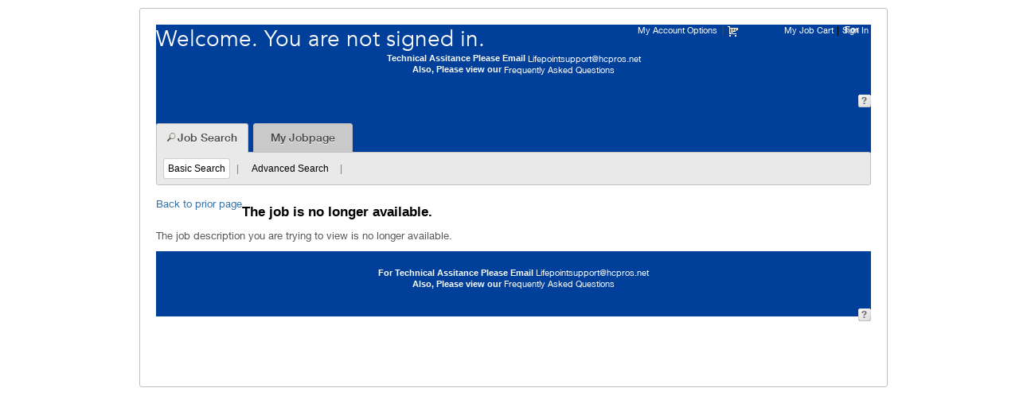

--- FILE ---
content_type: text/html;charset=UTF-8
request_url: https://lifepoint.taleo.net/careersection/.lp_corp_external/jobdetail.ftl?job=7455-11096
body_size: 5391
content:
<!DOCTYPE html PUBLIC "-//W3C//DTD XHTML 1.0 Strict//EN" "http://www.w3.org/TR/xhtml1/DTD/xhtml1-strict.dtd">
<html xmlns="http://www.w3.org/1999/xhtml" xmlns:fn="http://www.w3.org/2005/xpath-functions" lang="en" xml:lang="en"><head><META http-equiv="Content-Type" content="text/html; charset=UTF-8"><link rel="stylesheet" type="text/css" href="/careersection/2025PRD.4.0.15.3.0/css/webcentric_jobboard.css" /><link rel="stylesheet" type="text/css" href="/careersection/2025PRD.4.0.15.3.0/css/ftl.css" /><link rel="stylesheet" type="text/css" href="/careersection/2025PRD.4.0.15.3.0/UIStyleSheet.dcss?styleSheet=FTLTheme+2016&amp;timestamp=1769788509857" /><script type="text/javascript" src="/careersection/2025PRD.4.0.15.3.0/js/ftlallc.js"></script><meta http-equiv="content-type" content="text/html; charset=iso-8859-1" /><meta name="viewport" content="width=device-width, initial-scale=1.0" /><title>Job Search</title><link rel="stylesheet" type="text/css" href="/careersection/theme/41161/1464607076907/en/theme/css/styles.css" /><link rel="stylesheet" type="text/css" href="/careersection/theme/41161/1464607076907/en/theme/css/faceted_search_theme.css" /></head><body><div id="wrapper"><div id="main"><div id="container"><div id="content" class="taleo_details"><div id="taleo_holder" class="content_body"><iframe id="ftlhiddenframe" name="Empty Frame" title="Empty frame. Ignore." style="position: absolute; left: 0px; top: -100px; width:0; height:0" src="/careersection/2025PRD.4.0.15.3.0/html/ajax.htm"></iframe><form name="ftlform" id="ftlform" method="post" action="unavailablerequisition.ftl"><input type="hidden" name="lang" id="lang" value="en" /><input type="hidden" name="ftlpageid" id="ftlpageid" value="unavaibleRequisitionPage" /><input type="hidden" name="ftlcompid" id="ftlcompid" value="" /><input type="hidden" name="ftlinterfaceid" id="ftlinterfaceid" value="" /><input type="hidden" name="ftlcompclass" id="ftlcompclass" value="" /><input type="hidden" name="ftlhistory" id="ftlhistory" value="1769791448355|3.0.4.1.19.15.20|4.0.4.1.19.15.20|3.1.4.7.19.17.20" /><input type="hidden" name="ftlPageHistory" id="ftlPageHistory" value="requisitionDescriptionPage" /><input type="hidden" name="ftlstate" id="ftlstate" value="[base64]|H4sIAAAAAAAAAK1UbVPaQBDmp5wz/UxFO3b80A804ohFoQpV+8W55Dbh5HIX9y7FYP3v3ctLDaCtnelMgLCvz+6zu6cmZI+7T8zkjpmYPfaeOmp8c7cwY/WtuLnfv1ZL8dUq3Puarhaj0we7b/Tg/d2X1cGH62D2qYNwn0srnTT6CGyEMvOvQ+0AYx5BR0DMc+U6EUd3u5xLB91Exp3YqYfdnZ879DtzUt0iWHATnsDOu52/hCQvQeKLZyuSoPDOSN70UFBANGhJsW3dtXLlg/ReUOlwoCAF7bzr7gsG0g7SzBWkcZi/AKU757YVIubKeqvsEqwl9VSmQJ2ugzfSK45a6qSRfgYeGU3fjV1sotyO9bEEJaqSIouxMwvwpf8LXWQOHv9IWjet/emR1guayhrQimSBybWr2yhtpngRcKWohKEeQQJaPHeCCzGdS1s2A0G0At2ZMDQchU/iaZpKIqguxKTpGs3HBvtVoMqAKwQuin6WKQkiMCpP9VGFZC1Hje4IebyON6Ue+7l6NpWaqOLqhNAYLCaV0k8DDSFJYLimH+sLiEkzb0XgHk3EPd6AayEFd3Bu6oqq/viwbZytcakrHZkkkfqM/LnPs11L355xqU+ofBrsLa1vJg2NnQBO1uurDWZI/LhzANGQ3K9gazezZcQaE9HTRAl4Vi/U6dZdqCeinJLha7G8xYiHoGr6yv+GegK1oLXc2nes1zs8+Lh3WNJSL/hQ0BD4TfluNKy7vHIPpCW4AV2YflRabffdZFA6H6NJSxrKq0RvhJ64posgAqTjRH8qnNagC4sS4JtO0sbj21Ow2CBzNMosM5UzM1rJsqjKICzYIOVS/RY4s+FAFtBYCLGhLK2BEYHM39cqtWeuBZIkVwYX7DKag8jLvZuCUiy3jIeeXc5ilLTJbDk3LJXJ3LEQWMkG7QMIeq3SUpou65NrhvIHjwqG3tiypSQZuWRoHETk0W0N42auDNAS8j/kWhJaGuyyeSanDyZcy1W5bW/PX/PO3s7Ff2h99fwCLrWxM1MHAAA=" /><input type="hidden" name="ftlwinscr" id="ftlwinscr" value="" /><input type="hidden" name="jsfCmdId" id="jsfCmdId" value="" /><input type="hidden" name="ftlerrors" id="ftlerrors" value="" /><input type="hidden" name="portal" id="portal" value="" /><input type="hidden" name="tz" id="tz" value="America/Chicago" /><input type="hidden" name="skipAlternate" id="skipAlternate" value="" /><input type="hidden" name="iniurl.src" id="iniurl.src" value="" /><input type="hidden" name="iniurl.media_id" id="iniurl.media_id" value="" /><input type="hidden" name="iniurl.sns_id" id="iniurl.sns_id" value="" /><input type="hidden" name="iniurl.use_up" id="iniurl.use_up" value="" /><input type="hidden" name="iniurl.refid" id="iniurl.refid" value="" /><input type="hidden" name="iniurl.evtr" id="iniurl.evtr" value="" /><input type="hidden" name="iniurl.isSocialSrc" id="iniurl.isSocialSrc" value="" /><input type="hidden" name="confirmBeaconTimedOut.a" id="confirmBeaconTimedOut.a" value="" /><input type="hidden" name="jobCartIcon" id="jobCartIcon" value="cart_white.gif" /><input type="hidden" name="unavailableJob.target" id="unavailableJob.target" value="" /><input type="hidden" name="navigate.url" id="navigate.url" value="" /><input type="hidden" name="tabLevel2a.selected" id="tabLevel2a.selected" value="" /><input type="hidden" name="pBeaconBeat" id="pBeaconBeat" value="300000" /><input type="hidden" name="ftlISWLD" id="ftlISWLD" value="false" /><input type="hidden" name="careerPortalFullVersionURLEnabled" id="careerPortalFullVersionURLEnabled" value="false" /><input type="hidden" name="pSessionTimeout" id="pSessionTimeout" value="3600000" /><input type="hidden" name="tabLevel1.selected" id="tabLevel1.selected" value="tabJS" /><input type="hidden" name="navigate.target" id="navigate.target" value="" /><input type="hidden" name="focusOnField" id="focusOnField" value="" /><input type="hidden" name="confirmBeaconReset.aor" id="confirmBeaconReset.aor" value="false" /><input type="hidden" name="careerPortalFullVersionURL" id="careerPortalFullVersionURL" value="" /><input type="hidden" name="confirmBeaconTimedOut.aor" id="confirmBeaconTimedOut.aor" value="false" /><input type="hidden" name="tabLevel2b.selected" id="tabLevel2b.selected" value="" /><input type="hidden" name="cshtstate" id="cshtstate" value="" /><input type="hidden" name="signedIn" id="signedIn" value="false" /><input type="hidden" name="unavailableJob.url" id="unavailableJob.url" value="" /><input type="hidden" name="ftlISWLDMessage" id="ftlISWLDMessage" value="" /><input type="hidden" name="pSessionWarning" id="pSessionWarning" value="2400000" /><input type="hidden" name="csrftoken" id="csrftoken" value="lOYjkoOlVyYq3XlwdQslr2QmzkLJxs3onE/jKz64XCU=" /><input type="hidden" name="confirmBeaconReset.a" id="confirmBeaconReset.a" value="" /><div class="masterbody"><div id="_ftlmessages_hide" class="messageerrorpanel ftldn"></div><div><div id="topNavInterface" class="headersection"><a id="gotoContent" href="#mainContent" class="hidden-audible" onfocus="this.className = '';" onblur="this.className = 'hidden-audible';"><span>Go to the main content section.</span></a><div id="topNavInterface.Header"><div class="box"><div class="boxtop"><div class="boxb1-top"><p></p></div><div class="boxb2-top"><p></p></div><div class="boxb3-top"><p></p></div><div class="boxb4-top"><p></p></div></div></div><div id="topNavInterface.pnlHeader" class="headerpanel"><div class="userpanel leftpanel"><span id="topNavInterface.userNameLabel" class="username"></span><div id="topNavInterface.isMyAccountDisplayed" style="display: inline"><span class="separator" aria-hidden="true">|</span><span class="metalink nowrap"><a id="topNavInterface.myAccountAction" title="Access the account setup page" href="#" onclick="javascript:setEvent(event);candidate_myAccountAction('topNavInterface','myaccount');return ftlUtil_followLink(this);">My Account Options</a></span></div></div><div class="rightpanel"><div class="metapanel"><div id="topNavInterface.pnlMetaGroup" class="metagrouppanel"><img src="/careersection/2025PRD.4.0.15.3.0/images/cart_white.gif" id="topNavInterface.ID174" class="metalinkimg" /><span class="metalink"><a id="topNavInterface.jobCartAction" title="Access the job cart page" href="#" onclick="javascript:setEvent(event);ftlPage_doNavigate('topNavInterface','navigate','myJobCartPage');return ftlUtil_followLink(this);"></a></span><span class="separator" aria-hidden="true">|</span><div id="topNavInterface.loginPanel" class="metalink metalinkinline" signOutHiddenText="Sign Out" signOutTTHiddenText="Log out of the system" signInHiddenText="Sign In" signInTTHiddenText="Log in to the system"><div id="topNavInterface.signInPanel" class="metalink metalinkinline"><a id="topNavInterface.loginAction" title="Log in to the system" href="#" onclick="javascript:setEvent(event);ftlPage_doLogin('topNavInterface','login');return ftlUtil_followLink(this);">Sign In</a></div></div></div></div><div id="topNavInterface.technicalHelpPanelTop" class="metalink"><span id="topNavInterface.technicalHelpInfoTop"></span><img src="/careersection/2025PRD.4.0.15.3.0/images/../images/i_small_help_action.gif" id="topNavInterface.technicalHelpImgTop" class="technicalhelpimg" title="Technical help" alt="Technical help" /></div></div><div class="clearpanel"><p></p></div><div id="topNavInterface.BeaconPanel"><div id="topNavInterface.confirmBeaconReset" class="messagecontentpanel ftlconfirm" role="alert" aria-hidden="true"><div class="messagewarningpanel"><span id="topNavInterface.titleBeaconReset" class="messagetitle">This service is set to disconnect automatically after {0} minutes of inactivity. Your session will end in {1} minutes.</span><div class="separatorpanel"></div><span id="topNavInterface.messageBeaconReset" class="messagetext">Click OK to reset the timer to {0} minutes.</span><input type="button" value="OK" id="topNavInterface.answerConfirmBeaconReset" class="inputbutton" title="Reset the timer" onclick="javascript:setEvent(event);ftlconfirm_answer('topNavInterface','','answerConfirmBeaconReset',false);ftlUtil_resetSessionBeacon('topNavInterface','confirmBeaconResetOk');ftlconfirm_hide('topNavInterface','confirmBeaconReset','restoreFocus');return ftlUtil_followLink(this);" /></div></div><div id="topNavInterface.confirmBeaconTimedOut" class="messagecontentpanel ftlconfirm" role="alert" aria-hidden="true"><div class="messagewarningpanel"><span id="topNavInterface.titleBeaconTimedOut" class="messagetitle">You have been signed out.</span><div class="separatorpanel"></div><span id="topNavInterface.messageBeaconTimedOut" class="messagetext">This service is set to sign out after {0} minutes of inactivity.</span></div></div></div><ul class="linkpanel" id="topNavInterface.tabLevel1"><li interfaceId="topNavInterface" id="topNavInterface.tabJS" class="link"><div class="magnifierimg"><p></p></div><div class="grouplink"><a id="topNavInterface.jobSearchTabAction" href="#" onclick="javascript:setEvent(event);ftlPage_doNavigate('topNavInterface','navigate','reqListBasicPage');return ftlUtil_followLink(this);">Job Search</a></div></li><li interfaceId="topNavInterface" id="topNavInterface.tabMY" class="link"><a id="topNavInterface.myJobPageTabActionS" href="#" onclick="javascript:setEvent(event);ftlPage_doNavigate('topNavInterface','navigate','mySubmissionsPage');return ftlUtil_followLink(this);">My Jobpage</a></li></ul></div><ul class="link2panel" id="topNavInterface.tabLevel2a"><li interfaceId="topNavInterface" id="topNavInterface.tabBasicReqSearch" class="link2"><a id="topNavInterface.basicSearchTabAction" href="#" onclick="javascript:setEvent(event);ftlPage_doNavigate('topNavInterface','navigate','reqListBasicPage');return ftlUtil_followLink(this);">Basic Search</a></li><li aria-hidden="true" class="separatorlink2">|</li><li interfaceId="topNavInterface" id="topNavInterface.tabAdvancedReqSearch" class="link2"><a id="topNavInterface.advancedSearchTabAction" href="#" onclick="javascript:setEvent(event);ftlPage_doNavigate('topNavInterface','navigate','reqListAdvancedPage');return ftlUtil_followLink(this);">Advanced Search</a></li><li aria-hidden="true" class="separatorlink2">|</li></ul><ul class="link2panel" id="topNavInterface.tabLevel2b"><li interfaceId="topNavInterface" id="topNavInterface.tabMySubmissions" class="link2"><a id="topNavInterface.mySubmissionsTabAction" href="#" onclick="javascript:setEvent(event);ftlPage_doNavigate('topNavInterface','navigate','mySubmissionsPage');return ftlUtil_followLink(this);">My Submissions</a></li><li aria-hidden="true" class="separatorlink2">|</li><li interfaceId="topNavInterface" id="topNavInterface.tabMyJobCart" class="link2"><a id="topNavInterface.myJobCartTabAction" href="#" onclick="javascript:setEvent(event);ftlPage_doNavigate('topNavInterface','navigate','myJobCartPage');return ftlUtil_followLink(this);">My Job Cart</a></li><li aria-hidden="true" class="separatorlink2">|</li><li interfaceId="topNavInterface" id="topNavInterface.tabMySavedSearches" class="link2"><a id="topNavInterface.mySavedSearchTabAction" href="#" onclick="javascript:setEvent(event);ftlPage_doNavigate('topNavInterface','navigate','mySavedSearchesPage');return ftlUtil_followLink(this);">My Saved Searches</a></li><li aria-hidden="true" class="separatorlink2">|</li></ul></div></div><div class="mainsection"><div id="requisitionUnavailableInterface"><a name="mainContent" href="#" class="hidden-audible" tabindex="-1"><span>Beginning of the main content section.</span></a><div class="contentlinepanel"><div><span class="">&nbsp;</span></div><div class="metapanel2"><span class="metalink2"><a id="requisitionUnavailableInterface.backAction" href="#" onclick="javascript:setEvent(event);ftlPage_doBack('requisitionUnavailableInterface','unavailableJob');return ftlUtil_followLink(this);"></a></span></div><div><span class="">&nbsp;</span></div><div><span id="requisitionUnavailableInterface.ID828" class="titlelinkoff"></span></div><div><span class="">&nbsp;</span></div><div><span id="requisitionUnavailableInterface.ID840" class="text"></span></div><div><span class="">&nbsp;</span></div></div></div></div><div id="bottomBarInterface"><div class="footeraction"><div class="footeractionpanel"><div class="footergroupactionpanel"><div class="rightpanel"><div id="bottomBarInterface.technicalHelpPanelBottom"><span id="bottomBarInterface.technicalHelpInfoBottom" class="metalink2"></span><img src="/careersection/2025PRD.4.0.15.3.0/images/../images/i_small_help_action.gif" id="bottomBarInterface.technicalHelpImgBottom" class="technicalhelpimg" title="Technical help" alt="Technical help" /></div></div><div class="clearpanel"><p></p></div></div></div></div></div></div></div></form><script type="text/javascript">
var _ftl = {
 _acts:[['reqListAllJobsPage','joblist'],['requisitionDescriptionPage','jobdetail'],['requisitionDescriptionViewPage','jobview'],['requisitionDescriptionPrintablePage','jobprint'],['unavailableRequisitionPrintablePage','jobprintunavailable'],['reqListBasicPage','jobsearch'],['reqListAdvancedPage','moresearch'],['unavaibleRequisitionPage','unavailablerequisition'],['myJobCartPage','mycart'],['reqListPersonalizedPage','myjobs'],['mySavedSearchesPage','mysearches'],['applicationStatusDetailPage','applicationstatusdetail'],['applicationStatusDetailPrintableFormatPage','applicationstatusdetailprint'],['myReferralsPage','myreferrals'],['mySubmissionsPage','mysubmissions'],['withdrawApplicationConfirmationPage','withdrawapplicationconfirm'],['confirmCandidatePage','confirmcandidate'],['correspondenceListPage','emaillist'],['correspondenceDetailPage','emaildetail'],['correspondencePrintableFormatPage','emailprint'],['requestErrorPage','error'],['notAvailablePage','notavailable'],['noJavaScriptPage','nojavascript'],['unsupportedPage','unsupported'],['selectorPage','selector'],['ftlpspage','ftlps']],
 _ints:['topNavInterface','requisitionUnavailableInterface','bottomBarInterface'],
 topNavInterface: {
  _ctls: [],
  _hles: ['userNameLabel','ID179','ID185','jobCartAction','technicalHelpInfoTop','ID477','ID508','ID547','ID585','ID631','ID669','ID707'],
  _pars: [],
  _prps: [['ID179','ID174','title',""],['ID185','ID174','alt',""],['ID477','jobSearchTabAction','title',""],['ID508','myJobPageTabActionS','title',""],['ID547','basicSearchTabAction','title',""],['ID585','advancedSearchTabAction','title',""],['ID631','mySubmissionsTabAction','title',""],['ID669','myJobCartTabAction','title',""],['ID707','mySavedSearchTabAction','title',""]],
  _mpts: [],
  _hpts: [],
  _lsts: []
 },
 requisitionUnavailableInterface: {
  _ctls: [],
  _hles: ['backToHomePageAction','ID780','backAction','ID808','ID828','ID840'],
  _pars: [],
  _prps: [['ID780','backToHomePageAction','title',""],['ID808','backAction','title',""]],
  _mpts: [],
  _hpts: [],
  _lsts: []
 },
 bottomBarInterface: {
  _ctls: [],
  _hles: ['technicalHelpInfoBottom'],
  _pars: [],
  _prps: [],
  _mpts: [],
  _hpts: [],
  _lsts: []
 },
 setup: function() {
  var api = _ftl_api;
  api.fillForm('topNavInterface', []);
  ftltab_initTabBar('topNavInterface','topNavInterface.tabLevel1','');
  ftltab_initTabBar('topNavInterface','topNavInterface.tabLevel2a','topNavInterface.tabJS');
  ftltab_initTabBar('topNavInterface','topNavInterface.tabLevel2b','topNavInterface.tabMY');
  api.fillInterface('topNavInterface', ['Welcome. You are not signed in.','My Job Cart','My Job Cart','My Job Cart','!*!%3Ch1 style=%22color: rgb(94, 156, 160);;text-align:center%22%3E%3Cspan style=%22color:#ffffff%22%3E%3Cspan style=%22background-color: #003f9a;%22%3EFor Technical Assitance Please Email%26nbsp;%3Ca style=%22color: #ffffff;%22 href=%22mailto:Lifepointsupport@hcpros.net%22%3ELifepointsupport@hcpros.net%3C/a%3E%3C/span%3E%3C/span%3E%3C/h1%3E%0A%3Ch1 style=%22text-align:center%22%3E%3Cspan style=%22color:#ffffff%22%3E%3Cstrong%3E%3Cspan style=%22background-color: #003f9a;%22%3EAlso, Please view our%26nbsp;%3Ca style=%22color: #ffffff;%22 href=%22https://drive.google.com/file/d/0B-UkdW7CgG_iaExmdUFzeEhNd2M/view?usp=sharing%22%3EFrequently Asked Questions%3C/a%3E%3C/span%3E%3C/strong%3E%3C/span%3E%3C/h1%3E%0A%3Cp style=%22margin-top:0px;margin-bottom:0px%22%3E%26nbsp;%3C/p%3E%0A%3Cp style=%22margin-top:0px;margin-bottom:0px%22%3E%3Cstrong%3E%26nbsp;%3C/strong%3E%3C/p%3E','Go to the section Job Search','Go to the section My Jobpage','Open the page Basic Search','Open the page Advanced Search','Open the page My Submissions','Open the page My Job Cart','Open the page My Saved Searches']);
  api.fillForm('requisitionUnavailableInterface', []);
  api.fillInterface('requisitionUnavailableInterface', ['Return to the home page','Return to the Career section home page','Back to prior page','Return to the previous page','The job is no longer available.','The job description you are trying to view is no longer available.']);
  api.fillForm('bottomBarInterface', []);
  api.fillInterface('bottomBarInterface', ['!*!%3Ch1 style=%22color: rgb(94, 156, 160);;text-align:center%22%3E%3Cspan style=%22color:#ffffff%22%3E%3Cspan style=%22background-color: #003f9a;%22%3EFor Technical Assitance Please Email%26nbsp;%3Ca style=%22color: #ffffff;%22 href=%22mailto:Lifepointsupport@hcpros.net%22%3ELifepointsupport@hcpros.net%3C/a%3E%3C/span%3E%3C/span%3E%3C/h1%3E%0A%3Ch1 style=%22text-align:center%22%3E%3Cspan style=%22color:#ffffff%22%3E%3Cstrong%3E%3Cspan style=%22background-color: #003f9a;%22%3EAlso, Please view our%26nbsp;%3Ca style=%22color: #ffffff;%22 href=%22https://drive.google.com/file/d/0B-UkdW7CgG_iaExmdUFzeEhNd2M/view?usp=sharing%22%3EFrequently Asked Questions%3C/a%3E%3C/span%3E%3C/strong%3E%3C/span%3E%3C/h1%3E%0A%3Cp style=%22margin-top:0px;margin-bottom:0px%22%3E%26nbsp;%3C/p%3E%0A%3Cp style=%22margin-top:0px;margin-bottom:0px%22%3E%3Cstrong%3E%26nbsp;%3C/strong%3E%3C/p%3E']);
 api.updateFloats();
 },
 init: function() {
  var api = _ftl_api;
  secform_initForm(document.getElementById('ftlform'));
  api.restoreScroll('ftlform');
  ftlconfirm_init('topNavInterface','topNavInterface.confirmBeaconReset');
  ftlconfirm_init('topNavInterface','topNavInterface.confirmBeaconTimedOut');
  ftlUtil_crossFrameScripting('topNavInterface');
  ftlUtil_installSessionBeacon('topNavInterface','3600000','2400000','300000');
 }
}
_ftl_api.setup();
</script></div></div></div></div></div><script type="text/javascript" src="/careersection/theme/41161/1464607076907/en/theme/js/ac.js"></script></body></html>

--- FILE ---
content_type: text/css; charset=UTF-8
request_url: https://lifepoint.taleo.net/careersection/2025PRD.4.0.15.3.0/UIStyleSheet.dcss?styleSheet=FTLTheme+2016&timestamp=1769788509857
body_size: 2782
content:
.multiline-list>li:hover{
background-color:#A9A9A9;
}
.filter-top-panel-container{
background-color:#CCCCCC;
}
.jobsearch .topSearchPanel, .advanced-search-panel-container{
background-color:#A9A9A9;
}
body .masterbody, .mainsection .mastercontentpanel, .mainsection .mastercontentpanel2, .jobsearch .resultpropertiescontentpanel, .jobsearch .boxresultsb2, .jobsearch .boxresultsb3, .jobsearch .boxresultsb4, .headersection .link2panel .link2 a:hover, .jobsearch .tablelistradius,.processesNotSelectedTaskItem td:hover,.processes-table-link td:hover{
background-color:white;
}
.headersection .headerpanel, .headersection .box .boxtop .boxb2-top, .headersection .box .boxtop .boxb3-top, .headersection .box .boxtop .boxb4-top, .footeraction .footeractionpanel, .footeraction .box .boxbottom .boxb4, .footeraction .box .boxbottom .boxb3, .footeraction .box .boxbottom .boxb2, .mainsection .headerpanel, .mainsection .boxtrain .boxtraintop .boxtrainb2-top, .mainsection .boxtrain .boxtraintop .boxtrainb3-top, .mainsection .boxtrain .boxtraintop .boxtrainb4-top, .alert-frame, .shiftavailability .titleshiftpanel, .shiftavailability .titledaypanel{
background-color:#003F9A;
}
.mainsection .iconpanelupdated, .mainsection .iconcontentpanelupdated, .headersection .link2panel, .mainsection .myjobpage .messagenotepanel, .headerpanel .datatrain-t, .headerpanel .datatrain-tv, .headerpanel .datatrain-tv-left-margin, .headerpanel .datatrain-tv-right-margin, .alert-message-notification, .shiftavailability .allshiftpanel, .shiftavailability .alldaypanel, .myaccount .headerblockpanel, .summary .headerblockpanel, .jobsearch .linkpanel, .jobsearch .boxpanelb2-top, .jobsearch .boxpanelb3-top, .jobsearch .boxpanelb4-top, .processesNotSelectedTaskItem td, .processes-table-link{
background-color:#99C2FF;
}
.alert-full-page-bg, .shiftavailability .contentpanel, .datatrain-wagon, .shiftavailability .shiftcontentpanel, .shiftavailability .daycontentpanel{
background-color:#82B4FF;
}
.messagenotepanel, .message-notification, .messagecontentpanel{
background-color:#F1F1F2;
}
.messagewarningpanel, .message-warning{
background-color:#FF3333;
}
.messageerrorpanel, .message-error{
background-color:#FF0000;
}
.jobsearch .savecontentpanel, .jobsearch .selectedlink, .jobsearch .contentdatapanel, .jobsearch .boxpanelb2, .jobsearch .boxpanelb3, .jobsearch .boxpanelb4, .jobsearch .linkpanel .link a:hover, .mainsection .myjobpage .statuspanel, .datatrain-focus, .datatrain-focus-left, .datatrain-focus-right, .datatrain-no-focus-left, .datatrain-no-focus-right, .blockpanel .list-header{
background-color:#CFE2FF;
}
.headersection .headerpanel .linkpanel .link{
background-color:#008C9A;
}
.headersection .headerpanel .linkpanel .selectedlink{
background-color:#9A5B00;
}
.headersection .link2panel .selectedlink2, .processesSelectedTaskItem{
background-color:white;
}
.filter-panel .filter-quantity{
color:#808080;
font-weight:normal;
font-style:normal;
text-decoration:none;
}
.filter-panel .filter-text{
color:#4D4D4D;
font-weight:normal;
font-style:normal;
text-decoration:none;
}
.filter-panel .filter-group-header a{
color:black;
font-weight:bold;
font-style:normal;
text-decoration:none;
}
.filter-top-panel-container .filter-list{
color:black;
font-style:normal;
text-decoration:none;
font-weight:normal;
}
.jobsearch .topSearchPanel, .advanced-search-panel-container{
font-family:"helvetica neue", arial, verdana, sans-serif;
color:black;
}
body .masterbody, .alert-frame, .sugInput-sug, .callout, .blockpanel .input-textarea, .blockpanel .input-text, .blockpanel .input-smaller input, .blockpanel .input-select, .blockpanel .input-date-time select, .blockpanel .sugInput-input, .blockpanel .entity-value select, .blockpanel .inputtextmulti, .blockpanel .inputtextmulti2{
font-family:"helvetica neue", arial, verdana, sans-serif;
font-size:1.1em;
}
.mainsection .subtitle, .mainsection .subtitlepopuppanel, .blockpanel .title, .blockpanel .list-header .subtitle, .blockpanel .entity-title, .myaccount .subtitleblock, .summary .subtitleblock, .shiftavailability .titlesection, .alert-title, .mainsection .searchresults .resultstitlepanel .subtitle, .mainsection .myjobpage .resultstitlepanel .subtitle, .jobsearch .subtitle, .jobsearch .savetitlepanel .subtitle, .olflist .listpanel .subtitle, .messagecenter .page-header-title, .mainsection .subscribepage .header .subtitle{
text-decoration:none;
font-weight:bold;
font-style:normal;
font-size:1.2em;
color:#000000;
}
.mainsection .label, .blockpanel .entity-label, .menuHierarchy label, .entity-checkbox-label, .summary .label, .myaccount .label, .mainsection .label, .accessmanagement .entity-label-mandatory, .mainsection .searchresults .label, .mainsection .myjobpage .label, .mainsection .pagerpanel .pagersectionpanel .pagerlabel, .jobsearch .labelcontent, .jobsearch .contentdatapanel .searchLookup, .jobsearch .label, .jobsearch .savepanel .label, .jobsearch .resultpropertiescontentpanel .label, .myaccount .entity-instruction, .myaccount .text, .skillsgrouppanel .labelcontent, .messagecenter .entity-label, .messagecenter .column-header-value{
font-weight:normal;
text-decoration:none;
font-style:normal;
font-size:1.2em;
color:#000000;
}
.mainsection .text, .jobsearch .text, .jobsearch .savepanel .descriptionpanel .text, .mainsection .searchresults .text, .mainsection .myjobpage .text, .blockpanel .descriptionpanel .text, .myaccount .text, .shiftavailability .shiftcontentpanel, .shiftavailability .daycontentpanel, .shiftavailability .daycontentpanelread, .alert-message, .mainsection .text, .accessmanagement .page-header-text, .mainsection .separator, .messagecenter .page-header-text, .messagecenter .entity-value, .messagecenter .list-column-value{
text-decoration:none;
font-size:1.2em;
font-weight:normal;
font-style:normal;
color:black;
}
.headersection .headerpanel .userpanel .username{
font-style:normal;
font-weight:bold;
font-size:1.2em;
color:#000000;
text-decoration:none;
}
.column165 .helppanel .helptitle{
text-decoration:none;
font-size:1.0em;
font-weight:bold;
font-style:normal;
color:#000000;
}
.column165 .helppanel .helpsubtitle{
font-style:normal;
text-decoration:none;
font-weight:bold;
font-size:1.0em;
color:#000000;
}
.column165 .helppanel .helplabel{
text-decoration:none;
color:#000000;
font-weight:normal;
font-style:normal;
font-size:1.0em;
}
.column165 .legendpanel .legendtitle{
font-style:normal;
text-decoration:none;
font-weight:bold;
font-size:1.0em;
color:black;
}
.column165 .legendpanel .legendlabel{
text-decoration:none;
color:#575757;
font-weight:normal;
font-style:normal;
font-size:1.0em;
}
.jobsearch .subtitle, .jobsearch .savetitlepanel .subtitle{
color:#000000;
}
.jobsearch .text, .jobsearch .savepanel .descriptionpanel .text, .jobsearch .separator{
}
.jobsearch .label, .jobsearch .savepanel .label, .jobsearch .resultpropertiescontentpanel .label{
color:#000000;
}
.jobsearch .labelcontent, .jobsearch .contentdatapanel .searchLookup{
color:#000000;
}
.mainsection .searchresults .resultstitlepanel .subtitle, .mainsection .myjobpage .resultstitlepanel .subtitle, .mainsection .subscribepage .header .subtitle{
color:#000000;
}
.mainsection .searchresults .text, .mainsection .myjobpage .text, .mainsection .pagerpanel .pagersectionpanel .separator{
color:#000000;
}
.mainsection .searchresults .label, .mainsection .myjobpage .label, .mainsection .pagerpanel .pagersectionpanel .pagerlabel{
color:#000000;
}
.mainsection .jobtype{
font-style:normal;
text-decoration:none;
font-size:1.2em;
font-weight:normal;
color:black;
}
.mainsection .jobreferral{
text-decoration:none;
font-weight:bold;
font-size:1.2em;
color:#008000;
font-style:normal;
}
.mainsection .jobposted, .mainsection .jobpostedinline{
font-weight:normal;
font-size:1.2em;
text-decoration:none;
font-style:normal;
color:#575757;
}
.mainsection .infojob{
color:#FFFFFF;
font-weight:bold;
font-size:1.2em;
font-style:normal;
text-decoration:none;
}
.datatrain-wagon{
color:#575757;
text-decoration:none;
font-style:normal;
font-weight:normal;
font-size:1.0em;
}
.mainsection .flowstatus{
font-style:normal;
text-decoration:none;
color:#FFFFFF;
font-size:1.2em;
font-weight:normal;
}
.accessmanagement .entity-mandatory-field{
font-style:italic;
text-decoration:none;
font-size:1.1em;
font-weight:normal;
color:#575757;
}
.myaccount .title, .myaccount .titleaction, .mainsection .titlepage, .accessmanagement .page-heading-header-title, .myaccount .titleblock, .summary .titleblock{
font-weight:bold;
font-size:1.6em;
font-style:normal;
text-decoration:none;
color:#D74B00;
}
.blockpanel .title, .blockpanel .list-header .subtitle, .blockpanel .entity-title, .myaccount .subtitleblock, .summary .subtitleblock, .shiftavailability .titlesection, .alert-title, .mainsection .subtitle{
color:#000000;
}
.myaccount .subtitle, .summary .subtitle, .myaccount .titleblock, .summary .titleblock{
font-size:1.4em;
color:black;
text-decoration:none;
font-style:normal;
font-weight:bold;
}
.blockpanel .list .listpanel .subtitle{
font-size:1.2em;
text-decoration:none;
font-weight:bold;
font-style:normal;
color:#FFFFFF;
}
.blockpanel .list .listpanel .titlelinkoff, .olflist .listpanel .titlelinkoff, .mainsection .titlelinkoff{
font-size:1.5em;
color:black;
font-weight:bold;
text-decoration:none;
font-style:normal;
}
.blockpanel .descriptionpanel .text, .myaccount .text, .shiftavailability .shiftcontentpanel, .shiftavailability .daycontentpanel, .alert-message, .mainsection .text, .accessmanagement .page-header-text{
color:#000000;
}
.blockpanel .entity-label, .menuHierarchy label, .entity-checkbox-label, .summary .label, .myaccount .label, .mainsection .label, .accessmanagement .entity-label-mandatory{
color:#000000;
}
.blockpanel .entity-value, .blockpanel .entity-value select, .summary .value, .myaccount .value{
text-decoration:none;
font-weight:normal;
font-style:normal;
color:black;
font-size:1.2em;
}
.error-label{
text-decoration:none;
font-style:normal;
color:#003366;
font-weight:normal;
font-size:1.2em;
}
.message-title, .messagetitle{
font-style:normal;
text-decoration:none;
font-weight:bold;
font-size:1.4em;
color:black;
}
.message-text, .messagetext, .messagecontentpanel .text{
font-size:1.2em;
font-weight:normal;
text-decoration:none;
font-style:normal;
color:black;
}
.mainsection .myjobpage .statuspanel .text{
font-style:normal;
font-size:1.2em;
color:black;
text-decoration:none;
font-weight:bold;
}
.callout .title{
text-decoration:none;
font-weight:bold;
font-style:normal;
font-size:1.3em;
color:black;
}
.callout .label{
text-decoration:none;
font-weight:normal;
font-style:normal;
font-size:1.2em;
color:#575757;
}
.callout .value{
text-decoration:none;
font-weight:normal;
font-style:normal;
font-size:1.2em;
color:black;
}
.callout .textnote{
text-decoration:none;
font-weight:normal;
font-style:normal;
font-size:1.2em;
color:black;
}
.myaccount .entity-instruction{
}
.mainsection .jobupdated{
text-decoration:none;
font-weight:bold;
font-style:normal;
font-size:1.2em;
color:#E2B32D;
}
.filter-panel .filter-link-show-more a:hover{
}
.filter-panel .filter-link-show-more a{
}
.filter-panel .filter-link-see-all a:hover{
}
.filter-panel .filter-link-see-all a{
}
.multiline-data-container a:hover, .jobsbody th a:hover{
}
.multiline-data-container a, .jobsbody th a{
}
.search-panel-links-container a:hover, .add-olf-link a:hover{
text-decoration:underline;
}
.search-panel-links-container a, .add-olf-link a{
text-decoration:none;
font-style:normal;
color:blue;
font-weight:normal;
}
.headersection .metalink a, .footeraction .footeractionpanel .footergroupactionpanel .metalink2 a, .mainsection .metapanel .metalink a{
font-size:1.0em;
font-style:normal;
font-weight:normal;
color:#FFFFFF;
text-decoration:none;
}
.headersection .metalink a:hover, .footeraction .footeractionpanel .footergroupactionpanel .metalink2 a:hover, .mainsection .metapanel .metalink a:hover{
text-decoration:underline;
color:#F5F5F5;
}
.mainsection .metalink2 a, .mainsection .pagerpanel .pagersectionpanel .pagerlink a, .blockpanel .loc-action-btn a, .mainsection .textlink a, .myaccount .metalink2 a, .accessmanagement .link-small a, .blockpanel .list .listpanel .metalink2 a, .footersection .poweredbytaleolink a, .messagecenter .toolbar a, .messagecenter .list-column a, .alert-button-panel a, .messagecenter .section-name a, .iam-link-small-no-text-decoration a, .dataTables_wrapper .dataTables_paginate .paginate_button{
font-style:normal;
font-size:1.1em;
font-weight:normal;
color:blue;
text-decoration:none;
}
.mainsection .metalink2 a:hover, .mainsection .pagerpanel .pagersectionpanel .pagerlink a:hover, .blockpanel .loc-action-btn a:hover, .mainsection .textlink a:hover, .myaccount .metalink2 a:hover, .accessmanagement .link-small a:hover, .blockpanel .list .listpanel .metalink2 a:hover, .footersection .poweredbytaleolink a:hover, .messagecenter .toolbar a:hover, .messagecenter .list-column a:hover, .alert-button-panel a:hover, .messagecenter .section-name a:hover, .dataTables_wrapper .dataTables_paginate .paginate_button:hover{
text-decoration:underline;
}
.jobsearch .action a, .blockpanel .metalink a, .mainsection .infopanel .metalink2 a{
font-style:normal;
text-decoration:none;
color:#FFFFFF;
font-weight:bold;
font-size:1.2em;
}
.jobsearch .action a:hover, .blockpanel .metalink a:hover, .mainsection .infopanel .metalink2 a:hover, .processesNotSelectedTaskItem td:hover{
text-decoration:underline;
color:#F5F5F5;
}
.mainsection .titlelink a, .jobsearch .titlelink a{
font-style:normal;
text-decoration:none;
font-size:1.5em;
font-weight:bold;
color:blue;
}
.mainsection .titlelink a:hover, .jobsearch .titlelink a:hover{
text-decoration:underline;
}
.mainsection .pagerpanel .pagersectionpanel .pagerlinkoff a, .dataTables_wrapper .dataTables_paginate .paginate_button.disabled, .dataTables_wrapper .dataTables_paginate .paginate_button.disabled:active{
font-style:normal;
font-weight:normal;
font-size:1.2em;
text-decoration:none;
color:black;
}
.column165 .helppanel .helplink a{
color:#FFFFFF;
font-weight:normal;
font-style:normal;
text-decoration:none;
font-size:1.5em;
}
.column165 .helppanel .helplink a:hover{
text-decoration:underline;
color:#F5F5F5;
}
.datatrain-wagon-link a, .sugInput-input-selected{
color:blue;
font-weight:normal;
font-style:normal;
text-decoration:none;
font-size:1.0em;
}
.datatrain-wagon-link a:hover{
text-decoration:underline;
color:blue;
}
.blockpanel .input-date-time-text, .blockpanel .entity-select-action, .blockpanel .custom-form-columns a.nav-btn{
color:blue;
font-size:1.0em;
font-weight:normal;
text-decoration:underline;
font-style:normal;
}
.shiftavailability a.act-compbuttongrid-wc{
background-color:#EAEAEA;
text-decoration:none;
font-style:normal;
color:black;
font-weight:normal;
font-size:1.1em;
}
.shiftavailability a.act-compbuttongrid-wc:hover{
background-color:silver;
}
.result-list-button{
background-color:#CCCCCC;
color:black;
}
.jobsearch .topSearchPanel .search-button, .advanced-search-panel-container .clear-advanced-search-criteria, .advanced-search-panel-container .search-button{
color:#FFFFFF;
background-color:#CCCCCC;
}
.mainsection .inputtext, .mainsection .inputselect, .myaccount .inputtext300, .mainsection .inputtext300, .myaccount .inputtextmulti, .mainsection .inputtextmulti, .mainsection .inputtextmulti2, .jobsearch .inputtext, .jobsearch .savepanel .inputtext, .jobsearch .resultpropertiescontentpanel .inputselect, .mainsection .searchresults .sortbypanel .inputselect, .mainsection .listingperpagepanel .inputselect, .mainsection .inputtextmulti3, .blockpanel .input-textarea, .blockpanel .input-text, .blockpanel .input-smaller input, .blockpanel .input-select, .blockpanel .input-date-time select, .blockpanel .sugInput-input, .blockpanel .entity-value select{
color:black;
font-weight:normal;
font-size:1.3em;
font-style:normal;
background-color:white;
}
.mainsection .inputbutton, .accessmanagement .nav-btn{
font-style:normal;
color:black;
font-size:1.3em;
font-weight:normal;
background-color:#D4D0C8;
}
.headersection .headerpanel .metapanel .metalinkimg, .legendpanel .imgjobcart, .iconstatuspanel .imgjobcart{
background:url("images/cart_white.gif") no-repeat;
}
.custom1{
}
.custom2{
}
.datatrain-tv{
width:58em;
}
.datatrain-wrapper{
width:72em;
}
.column165 .helppanel{
display:block;
width:200px;
}


--- FILE ---
content_type: text/css
request_url: https://lifepoint.taleo.net/careersection/theme/41161/1464607076907/en/theme/css/styles.css
body_size: 39906
content:
/*<![CDATA[*/

/**************************************************/
/* fonts */
/* required formats - eot, woff, ttf, and svg */
/**************************************************/

@font-face {
	font-family:"HelveticaNeueW01-45Ligh";
	src:url("../fonts/ae1656aa-5f8f-4905-aed0-93e667bd6e4a.eot?#iefix");
	src:url("../fonts/ae1656aa-5f8f-4905-aed0-93e667bd6e4a.eot?#iefix") format("eot"),url("../fonts/530dee22-e3c1-4e9f-bf62-c31d510d9656.woff") format("woff"),url("../fonts/688ab72b-4deb-4e15-a088-89166978d469.ttf") format("truetype"),url("../fonts/7816f72f-f47e-4715-8cd7-960e3723846a.svg#7816f72f-f47e-4715-8cd7-960e3723846a") format("svg");
}

@font-face {
	font-family:"HelveticaNeueW01-55Roma";
	src:url("../fonts/b7693a83-b861-4aa6-85e0-9ecf676bc4d6.eot?#iefix");
	src:url("../fonts/b7693a83-b861-4aa6-85e0-9ecf676bc4d6.eot?#iefix") format("eot"),url("../fonts/bcf54343-d033-41ee-bbd7-2b77df3fe7ba.woff") format("woff"),url("../fonts/b0ffdcf0-26da-47fd-8485-20e4a40d4b7d.ttf") format("truetype"),url("../fonts/da09f1f1-062a-45af-86e1-2bbdb3dd94f9.svg#da09f1f1-062a-45af-86e1-2bbdb3dd94f9") format("svg");
}

@font-face {
	font-family:"HelveticaNeueW01-65Medi";
	src:url("../fonts/07fe0fec-b63f-4963-8ee1-535528b67fdb.eot?#iefix");
	src:url("../fonts/07fe0fec-b63f-4963-8ee1-535528b67fdb.eot?#iefix") format("eot"),url("../fonts/60be5c39-863e-40cb-9434-6ebafb62ab2b.woff") format("woff"),url("../fonts/4c6503c9-859b-4d3b-a1d5-2d42e1222415.ttf") format("truetype"),url("../fonts/36c182c6-ef98-4021-9b0d-d63122c2bbf5.svg#36c182c6-ef98-4021-9b0d-d63122c2bbf5") format("svg");
}

@font-face {
	font-family:"Avenir LT W01 45 Book";
	src:url("../fonts/4f32268f-fd86-4960-b72c-4bb1ba75ec6f.eot?#iefix");
	src:url("../fonts/4f32268f-fd86-4960-b72c-4bb1ba75ec6f.eot?#iefix") format("eot"),url("../fonts/939cba03-5b40-4d01-9bc5-7589eca863db.woff") format("woff"),url("../fonts/849bc5b9-a2ff-4343-977b-26ba8bd24a60.ttf") format("truetype"),url("../fonts/f67fa3b5-c1d1-488f-8e60-a828b9ad56a4.svg#f67fa3b5-c1d1-488f-8e60-a828b9ad56a4") format("svg");
}

@font-face {
	font-family:"Avenir LT W01 65 Medium";
	src:url("../fonts/212ab03d-5db2-4d6a-b94c-171cc702aa51.eot?#iefix");
	src:url("../fonts/212ab03d-5db2-4d6a-b94c-171cc702aa51.eot?#iefix") format("eot"),url("../fonts/2cac77ec-9bc0-4ee7-87e4-27650190744f.woff") format("woff"),url("../fonts/aaf11848-aac2-4d09-9a9c-aac5ff7b8ff4.ttf") format("truetype"),url("../fonts/294099f3-8d00-4676-afc5-5e9d8d43ad69.svg#294099f3-8d00-4676-afc5-5e9d8d43ad69") format("svg");
}

@font-face {
	font-family:"Avenir LT W01 85 Heavy";
	src:url("../fonts/f61bf0f6-c193-4100-b940-12a1a01dcee5.eot?#iefix");
	src:url("../fonts/f61bf0f6-c193-4100-b940-12a1a01dcee5.eot?#iefix") format("eot"),url("../fonts/7147ec3a-8ff8-4ec9-8c5c-bd1571dc6ae6.woff") format("woff"),url("../fonts/d1dc54b2-878d-4693-8d6e-b442e99fef68.ttf") format("truetype"),url("../fonts/731dd4d3-64da-427d-ba61-01575b3cf3f7.svg#731dd4d3-64da-427d-ba61-01575b3cf3f7") format("svg");
}
/* end fonts */





/**************************************************/
/* general styling */
/**************************************************/

html {
	background: url("../images/Solid.jpg") fixed center-left #f0f0f0;
}

body {
	width: 100%;
	margin: 0px;
	padding: 5px !important;
	background: url("../images/noise_bg.png") repeat fixed left top #f0f0f;
	color: #555;
	font-family: 'HelveticaNeueW01-55Roma','Helvetica Neue W01 55 Roman','Helvetica Neue',Helvetica,Arial,sans-serif;
	min-height: 560px;
}

/* set link color here (default is blue) */
a:link, a:visited {
	color: #3571A6;
	text-decoration: none;
}

/* set link hover color here (default is brown) */
a:hover, a:active {
	color: #9c510d;
	text-decoration: underline;
}

img {
	border: 0px;
}

#container:after {
	clear: both;
	content: "";
	display: table;
}

#container {
	margin-left: auto;
	margin-right: auto;
	padding-top: 5px;
	width: 960px; /* set width of container here */
}

#container #content {
	display: inline;
	float: left;
	margin-left: 10px;
	margin-right: 10px;
	width: 940px; /* set width of container content here */
}

#content .content_body {
	margin-bottom: 40px;
	padding: 20px;
	min-height: 435px;
	background-color: #fff;
	border: 1px solid #c0c0c0;
	-webkit-border-radius: 3px; 
	-moz-border-radius: 3px; 
	border-radius: 3px;
}

/* header section */
.mainsection .headerpanel {
	padding: 0 10px;
}

/* this width adjusts the user header and footer information (User, you are signed in.) */
.headersection .headerpanel .leftpanel, 
.footeraction .footeractionpanel .leftpanel {
	float: left;
	width: 850px; /* set width of header here */
}

.headersection .link2panel {
	float: left;
	width: 896px; /* set width of header section border */
	display: block;
	z-index: 1;
	margin-top: -1px;
	border: 1px solid #c0c0c0;
	-webkit-border-radius: 0 3px 3px 3px; 
	-moz-border-radius: 0 3px 3px 3px;
	border-radius: 0 3px 3px 3px;
}

/* content section */
.mainsection .mastercontentpanel {
	padding: 10px;
}

/* content left pane */
.mainsection .blockpanel {
	display: block;
	max-width: 665px; /* set width of left pane (such as personal info) */
}

.mainsection .mastercontentpanel .blockpanel { /* login screen disclaimer width */
	max-width: 100%; 
}
/* end general styling */



/**************************************************/
/* buttons (default is gray) */
/**************************************************/

.mainsection .inputbutton, .accessmanagement .nav-btn {
	background-color: #E5E5E5;
	border: 1px solid #949494;
	color: #444444;
	font-family: 'HelveticaNeueW01-65Medi','Helvetica Neue W01 65 Medium','Helvetica Neue',Helvetica,Arial,sans-serif;
	font-size: 14px;
	line-height: 150%;
	padding: 5px 11px;
	text-align: center;
	text-shadow: 0 1px 0 rgba(255, 255, 255, 0.8);
	margin: 0px 10px 0px 0px;
	
	-moz-user-select: none;
	background-clip: padding-box;
	-webkit-border-radius: 3px; 
	-moz-border-radius: 3px; 
	border-radius: 3px;
	box-shadow: 0 1px 0 rgba(255, 255, 255, 0.35) inset, 0 1px 0 rgba(0, 0, 0, 0.18);
	cursor: pointer;
	font-weight: normal;
	overflow: hidden;
	text-decoration: none;
}

/* button on the login page  */
.metapanel .metalink2 .nav-btn {
	border:0;
	text-shadow:0;
	box-shadow: none !important;
	-webkit-box-shadow: none !important;
}

.mainsection .inputbutton:focus, .accessmanagement .nav-btn:focus, .mainsection .inputbutton:active, .accessmanagement .nav-btn:active {
	box-shadow: 0 1px 2px rgba(0, 0, 0, 0.4) inset;
	text-decoration: none;
}

.mainsection .inputbutton:hover, .accessmanagement .nav-btn:hover {
	background-color: #dbd8d8;
}
/* end buttons */





/**************************************************/
/* job search & my jobs typography */
/**************************************************/

.jobsearch .linklabel {
	font-family: 'HelveticaNeueW01-65Medi','Helvetica Neue W01 65 Medium','Helvetica Neue',Helvetica,Arial,sans-serif;
	font-size: 14px;
	font-weight: normal;
	font-style: normal;
	line-height: 150%;
	color: #444;
	text-decoration: none;
	text-shadow: 0 1px 0 rgba(255, 255, 255, 0.8);
}

.jobsearch .action a, .blockpanel .metalink a, .mainsection .infopanel .metalink2 a {
	font-family: 'HelveticaNeueW01-65Medi','Helvetica Neue W01 65 Medium','Helvetica Neue',Helvetica,Arial,sans-serif;
	font-size: 14px;
	font-weight: normal;
	font-style: normal;
	line-height: 150%;
	color: #3571A6;
	text-decoration: none;
}

.jobsearch .action a:hover, .blockpanel .metalink a:hover, .mainsection .infopanel .metalink2 a:hover {
	color: #9c510d;
	text-decoration: underline;
}

.column165 .helppanel .helpsubtitle {
	font-family: 'Avenir LT W01 85 Heavy',Helvetica,Arial,Verdana,sans-serif;
	font-size: 14px;
	font-weight: normal;
	font-style: normal;
	line-height: 150%;
	color: #3b3b3b;
	text-decoration: none;
}

.mainsection .searchresults .resultstitlepanel .subtitle, .mainsection .myjobpage .resultstitlepanel .subtitle {
	font-size: 13px;
	color: #555;
	font-weight: normal;
}

.mainsection .searchresults .listingperpagepanel .label {
	float: left;
	font-size: 13px;
	color: #555;
}

.mainsection .searchresults .sortbypanel .label {
	float: left;
	font-size: 13px;
	color: #555;
}

.mainsection .jobsearch .listingperpagepanel,
.mainsection .jobsearch .sortbypanel {
	margin-bottom: 15px;
}

.mainsection .titlelink a, .jobsearch .titlelink a {
	font-family: 'HelveticaNeueW01-65Medi','Helvetica Neue W01 65 Medium','Helvetica Neue',Helvetica,Arial,sans-serif;
	font-size: 16px;
	font-weight: normal;
	font-style: normal;
	line-height: 150%;
	color: #3571a6;
	text-decoration: none;
}

.mainsection .titlelink a:hover, .jobsearch .titlelink a:hover {
	color: #9c510d;
	text-decoration: underline;
}

.mainsection .jobposted, .mainsection .jobpostedinline {
	font-family: 'HelveticaNeueW01-55Roma','Helvetica Neue W01 55 Roman','Helvetica Neue',Helvetica,Arial,sans-serif;
	font-size: 13px;
	font-weight: normal;
	font-style: normal;
	line-height: 170%;
	color: #555555;
	text-decoration: none;
}

.mainsection .searchresults .label, .mainsection .myjobpage .label, .mainsection .pagerpanel .pagersectionpanel .pagerlabel {
	font-size: 13px;
	color: #555;
}

.mainsection .pagerpanel .pagersectionpanel .pagerlinkoff a {
	font-size: 13px;
	color: #555;
}

.mainsection .pagerpanel .pagersectionpanel .pagerlinkselected a {
	font-family: 'HelveticaNeueW01-65Medi','Helvetica Neue W01 65 Medium','Helvetica Neue',Helvetica,Arial,sans-serif;
	font-size: 13px;
	font-weight: normal;
	font-style: normal;
	line-height: 170%;
	color: #555555;
	text-decoration: none;
}

.mainsection .jobtype {
	font-size: 13px;
	color: #555;
}

.column165 .legendpanel .legendtitle {
	color: #3B3B3B;
	font-family: 'Avenir LT W01 85 Heavy',Helvetica,Arial,Verdana,sans-serif;
	font-size: 14px;
	font-style: normal;
	font-weight: normal;
	line-height: 150%;
	text-decoration: none;
}

.mainsection .myjobpage .listingperpagepanel .label {
	float: left;
	margin-right: 5px;
}

.mainsection .myjobpage .statuspanel {
	background-color: #f7f7f7;
    border: 1px solid #c0c0c0;
	-webkit-border-radius: 3px; 
	-moz-border-radius: 3px; 
    border-radius: 3px;
    margin-bottom: 15px;
}

.mainsection .myjobpage .statuspanel h2 {
	margin: 0;
	padding: 0;
}

.mainsection .myjobpage .statuspanel .text {
	font-family: 'HelveticaNeueW01-65Medi','Helvetica Neue W01 65 Medium','Helvetica Neue',Helvetica,Arial,sans-serif;
	font-size: 14px;
	font-weight: normal;
	font-style: normal;
	line-height: 150%;
	color: #555555;
	text-decoration: none;
}

.helppanel .no-change-header {
	margin: 0;
	padding: 0;
}
/* end job search typography */





/**************************************************/
/* job apply typography */
/**************************************************/

.headersection .headerpanel .userpanel .username {
	margin: 0 12px 12px 0;
	font-family: 'Avenir LT W01 45 Book',Helvetica,Arial,Verdana,sans-serif;
	font-size: 28px;
	font-weight: normal;
	font-style: normal;
	line-height: 130%;
	color: #ffffff;
	text-decoration: none;
}

.headersection .metalink a, .footeraction .footeractionpanel .footergroupactionpanel .metalink2 a, .mainsection .metapanel .metalink a {
	font-family: 'HelveticaNeueW01-55Roma','Helvetica Neue W01 55 Roman','Helvetica Neue',Helvetica,Arial,sans-serif;
	font-size: 11px;
	font-weight: normal;
	font-style: normal;
	line-height: 14px;
	color: #ffffff;
	text-decoration: none;	
}

.headersection .metalink a:hover, .footeraction .footeractionpanel .footergroupactionpanel .metalink2 a:hover, .mainsection .metapanel .metalink a:hover {
	color: #9c510d;
	text-decoration: underline;
}

.headersection .headerpanel .userpanel .separator {
	float: right;
	margin: 0 0 0 6px;
	font-family: 'HelveticaNeueW01-55Roma','Helvetica Neue W01 55 Roman','Helvetica Neue',Helvetica,Arial,sans-serif;
	font-size: 11px;
	font-weight: normal;
	font-style: normal;
	line-height: 14px;
	color: #555;
}

.headersection .headerpanel .linkpanel .link a {
	font-family: 'HelveticaNeueW01-65Medi','Helvetica Neue W01 65 Medium','Helvetica Neue',Helvetica,Arial,sans-serif;
	font-size: 14px;
	font-weight: normal;
	font-style: normal;
	line-height: 150%;
	color: #444;
	text-decoration: none;
	text-shadow: 0 1px 0 rgba(255, 255, 255, 0.8);
}

html > body .headersection .headerpanel .linkpanel .link a {
	padding: 4px 8px;
}

.headersection .headerpanel .linkpanel .link a:hover {
	text-decoration: none;
}

.headersection .headerpanel .linkpanel .selectedlink a, .headersection .headerpanel .linkpanel .selectedlink span {
	font-family: 'HelveticaNeueW01-65Medi','Helvetica Neue W01 65 Medium','Helvetica Neue',Helvetica,Arial,sans-serif;
	font-size: 14px;
	font-weight: normal;
	font-style: normal;
	line-height: 150%;
	color: #444;
	text-decoration: none;
	text-shadow: 0 1px 0 rgba(255, 255, 255, 0.8);
}

.mainsection .infopanel .infojob {
	font-family: 'HelveticaNeueW01-65Medi','Helvetica Neue W01 65 Medium','Helvetica Neue',Helvetica,Arial,sans-serif;
	font-size: 14px;
	font-weight: normal;
	font-style: normal;
	line-height: 150%;
	color: #555;
	text-decoration: none;
}

.blockpanel .metalink {
	font-weight: normal;
	text-decoration: none;
}

.blockpanel .metalink a, .mainsection .infopanel .metalink2 a {
	font-family: 'HelveticaNeueW01-65Medi','Helvetica Neue W01 65 Medium','Helvetica Neue',Helvetica,Arial,sans-serif;
	font-size: 14px;
	font-weight: normal;
	font-style: normal;
	line-height: 150%;
	color: #3571A6;
	text-decoration: none;
}

.blockpanel .metalink a:hover, .mainsection .infopanel .metalink2 a:hover {
	color: #9c510d;
	text-decoration: underline;
}

.blockpanel .page-header-titleb {
    font-size: 1.6em;
}

.mainsection .metapanel .flowstatus {
	font-family: 'HelveticaNeueW01-65Medi','Helvetica Neue W01 65 Medium','Helvetica Neue',Helvetica,Arial,sans-serif;
	font-size: 11px;
	font-weight: normal;
	font-style: normal;
	line-height: 150%;
	color: #555;
	text-decoration: none;
}

.mainsection .metapanel .metalink a {
	font-family: 'HelveticaNeueW01-65Medi','Helvetica Neue W01 65 Medium','Helvetica Neue',Helvetica,Arial,sans-serif;
	font-size: 11px;
	font-weight: normal;
	font-style: normal;
	line-height: 150%;
	color: #3571A6;
	text-decoration: none;
}

.mainsection .metapanel .metalink a:hover {
	color: #9c510d;
	text-decoration: underline;
}

/* page title */
.myaccount .title, 
.myaccount .titleaction, 
.mainsection .titlepage, 
.accessmanagement .page-heading-header-title {
	font-family: 'Avenir LT W01 45 Book',Helvetica,Arial,Verdana,sans-serif;
	font-size: 28px;
	font-weight: normal;
	font-style: normal;
	line-height: 130%;
	color: #444;
	text-decoration: none;
}

.myaccount .titleblock, 
.summary .titleblock {
	font-family: 'HelveticaNeueW01-65Medi','Helvetica Neue W01 65 Medium','Helvetica Neue',Helvetica,Arial,sans-serif;
	font-size: 14px;
	font-weight: normal;
	font-style: normal;
	line-height: 150%;
	color: #444;
	text-decoration: none;
	text-shadow: 0 1px 0 rgba(255, 255, 255, 0.8);
}

/* page subtitle */
.blockpanel .title, 
.blockpanel .entity-title, 
.shiftavailability .titlesection, 
.alert-title {
	font-family: 'Avenir LT W01 45 Book',Helvetica,Arial,Verdana,sans-serif;
	font-size: 18px;
	font-weight: normal;
	font-style: normal;
	line-height: 130%;
	color: #555;
	text-decoration: none;
}

.blockpanel .list-header .subtitle, 
.myaccount .subtitleblock, 
.summary .subtitleblock, 
.mainsection .subtitle {
	font-family: 'HelveticaNeueW01-55Roma','Helvetica Neue W01 55 Roman','Helvetica Neue',Helvetica,Arial,sans-serif;
	font-size: 13px;
	font-weight: normal;
	font-style: normal;
	line-height: 170%;
	color: #555555;
	text-decoration: none;
}

/* page label and copy */
.mainsection .text, .jobsearch .text, .jobsearch .savepanel .descriptionpanel .text, .mainsection .searchresults .text, .mainsection .myjobpage .text, .blockpanel .descriptionpanel .text, .myaccount .text, .shiftavailability .shiftcontentpanel, .shiftavailability .daycontentpanel, .shiftavailability .daycontentpanelread, .alert-message, .mainsection .text, .accessmanagement .page-header-text, .mainsection .separator, .messagecenter .page-header-text, .messagecenter .entity-value, .messagecenter .list-column-value {
	font-family: 'HelveticaNeueW01-55Roma','Helvetica Neue W01 55 Roman','Helvetica Neue',Helvetica,Arial,sans-serif;
	font-size: 13px;
	font-weight: normal;
	font-style: normal;
	/* line-height: 170%; */
	color: #555555;
	text-decoration: none;
}

.pdf-viewer-style body, table th, table td, label, input, button, select, textarea, .pdf-viewer-style input[type="text"], .pdf-viewer-style input[type="password"], .pdf-viewer-style input[type="datetime"], .pdf-viewer-style input[type="datetime-local"], .pdf-viewer-style input[type="date"], .pdf-viewer-style input[type="month"], .pdf-viewer-style input[type="time"], .pdf-viewer-style input[type="week"], .pdf-viewer-style input[type="number"], .pdf-viewer-style input[type="email"], .pdf-viewer-style input[type="url"], .pdf-viewer-style input[type="search"], .pdf-viewer-style input[type="tel"], .pdf-viewer-style input[type="color"], .pdf-viewer-style .uneditable-input {
	font-family: 'HelveticaNeueW01-55Roma','Helvetica Neue W01 55 Roman','Helvetica Neue',Helvetica,Arial,sans-serif;
	font-size: 13px;
	font-weight: normal;
	font-style: normal;
	color: #555555;
	text-decoration: none;
}

.progress-bar {
	line-height: 100% !important;
}

/* right pane title */
.column165 .helppanel .helptitle {
	font-family: 'Avenir LT W01 85 Heavy',Helvetica,Arial,Verdana,sans-serif;
	font-size: 14px;
	font-weight: normal;
	font-style: normal;
	line-height: 150%;
	color: #3b3b3b;
	text-decoration: none;
}

/* right pane copy */
.column165 .helppanel .helplabel {
	margin: 7px 0 14px;
	font-family: 'HelveticaNeueW01-55Roma','Helvetica Neue W01 55 Roman','Helvetica Neue',Helvetica,Arial,sans-serif;
	font-size: 11px;
	font-weight: normal;
	font-style: normal;
	line-height: 150%;
	color: #555555;
	text-decoration: none;
}

/* field labels */
.blockpanel .entity-label, .menuHierarchy label, .entity-checkbox-label, .summary .label, .myaccount .label, .mainsection .label, .accessmanagement .entity-label-mandatory {
	/* margin: 20px 0 5px; */
	font-family: 'HelveticaNeueW01-55Roma','Helvetica Neue W01 55 Roman','Helvetica Neue',Helvetica,Arial,sans-serif;
	font-size: 13px;
	line-height: 170%;
	color: #555;
}

/* import section divider */
.partner-options.import {
	border-bottom: 1px solid #c0c0c0;
}

/* upload resume note */
.blockpanel .textindentpanel .labelnote {
	margin: 7px 0 14px;
	font-family: 'HelveticaNeueW01-55Roma','Helvetica Neue W01 55 Roman','Helvetica Neue',Helvetica,Arial,sans-serif;
	font-size: 11px;
	font-weight: normal;
	font-style: normal;
	line-height: 150%;
	color: #555555;
	text-decoration: none;
}

/* input fields */
input[type='text'], input[type='password'] {
	/* min-width: 200px; */
	padding: 0px 5px;
	box-shadow: 0px 2px 2px #eee inset;
	border: 1px solid #c0c0c0;
	-webkit-border-radius: 3px; 
	-moz-border-radius: 3px;
	border-radius: 3px;
	font-family: 'HelveticaNeueW01-55Roma','Helvetica Neue W01 55 Roman','Helvetica Neue',Helvetica,Arial,sans-serif;
	font-size: 13px;
	font-style: normal;
	font-weight: normal;
	color: #555;
	line-height: 170%;
	height: 30px;
}

.mainsection .inputtext, 
.myaccount .inputtext300, 
.mainsection .inputtext300, 
.jobsearch .inputtext, 
.jobsearch .savepanel .inputtext, 
.mainsection .listingperpagepanel .inputselect, 
.blockpanel .input-text, 
.blockpanel .input-smaller input, 
.blockpanel .sugInput-input {
	width: 200px;
	min-width: 70px;
	max-width: 200px;

	font-family: 'HelveticaNeueW01-45Ligh','Helvetica Neue W01 45 Light','Helvetica Neue',Helvetica,Arial,sans-serif !important;
	font-size: 13px !important;
	line-height: 170%;
	color: #555 !important;
	height: 30px;
}

/* select fields */
.mainsection .inputselect, 
.jobsearch .resultpropertiescontentpanel .inputselect, 
.mainsection .searchresults .sortbypanel .inputselect, 
.blockpanel .input-select, 
.blockpanel .input-date-time select, 
.blockpanel .entity-value select {
	width: 212px;
	min-width: 212px;
	max-width: 212px;

	padding: 4px 5px;
	border: 1px solid #c0c0c0;
	box-shadow: 0px 2px 2px #eee inset;
	-webkit-border-radius: 3px; 
	-moz-border-radius: 3px;
	border-radius: 3px;
	font-family: 'HelveticaNeueW01-45Ligh','Helvetica Neue W01 45 Light','Helvetica Neue',Helvetica,Arial,sans-serif !important;
	font-size: 13px !important;
	line-height: 170%;
	color: #555 !important;
}

/* text area */
textarea {
	min-width: 200px;
	max-width: 665px;

	padding: 0px 5px;
	box-shadow: 0px 2px 2px #eee inset;
	border: 1px solid #c0c0c0;
	-webkit-border-radius: 3px; 
	-moz-border-radius: 3px;
	border-radius: 3px;
	font-family: 'HelveticaNeueW01-55Roma','Helvetica Neue W01 55 Roman','Helvetica Neue',Helvetica,Arial,sans-serif;
	font-size: 13px;
	font-style: normal;
	font-weight: normal;
	color: #555;
	line-height: 170%;
}

.myaccount .inputtextmulti, 
.mainsection .inputtextmulti, 
.mainsection .inputtextmulti2, 
.mainsection .inputtextmulti3, 
.blockpanel .input-textarea {
	width: 98%;
	min-width: 200px;
	max-width: 665px;

	font-family: 'HelveticaNeueW01-45Ligh','Helvetica Neue W01 45 Light','Helvetica Neue',Helvetica,Arial,sans-serif !important;
	font-size: 13px !important;
	line-height: 170%;
	color: #555 !important;
}

.mainsection .textindentpanel .inputselect1 {
	width: 250px;
	border: 1px solid #c0c0c0;
	-webkit-border-radius: 3px; 
	-moz-border-radius: 3px;
	border-radius: 3px;
	box-shadow: 0px 2px 2px #eee inset;
	margin-top: 5px;
	padding: 4px 5px;
	background-color: #fff;
	color: #444;
}

select.inputselect, .mainsection .textindentpanel .inputselect1, .custom-form-columns select { }

/* minor stuff... */
.blockpanel .input-date-time-text, .blockpanel .entity-select-action {
	font-size: 13px;
	color: #3571A6;
	text-decoration: none;
}

.blockpanel .input-date-time-text:hover, .blockpanel .entity-select-action:hover {
	color: #9c510d;
	text-decoration: underline;
}

.questionnaire legend, .questionnaire label {
	width: 100%;
	font-size: 13px !important;
	line-height: 170% !important;
}

.blockpanel .fs-508-block, .blockpanel .textindentpanel {
	padding-left: 0;
	font-size: 1em;
}

.mainsection .metalink2 a, .mainsection .pagerpanel .pagersectionpanel .pagerlink a, .blockpanel .loc-action-btn a, .mainsection .textlink a, .myaccount .metalink2 a, .accessmanagement .link-small a, .blockpanel .list .listpanel .metalink2 a, .footersection .poweredbytaleolink a, .messagecenter .toolbar a, .messagecenter .list-column a, .alert-button-panel a, .messagecenter .section-name a {
	font-family: 'HelveticaNeueW01-55Roma','Helvetica Neue W01 55 Roman','Helvetica Neue',Helvetica,Arial,sans-serif;
	font-size: 13px;
	font-weight: normal;
	font-style: normal;
	line-height: 170%;
	color: #3571A6;
	text-decoration: none;
}

.mainsection .metalink2 a:hover, .mainsection .pagerpanel .pagersectionpanel .pagerlink a:hover, .blockpanel .loc-action-btn a:hover, .mainsection .textlink a:hover, .myaccount .metalink2 a:hover, .accessmanagement .link-small a:hover, .blockpanel .list .listpanel .metalink2 a:hover, .footersection .poweredbytaleolink a:hover, .messagecenter .toolbar a:hover, .messagecenter .list-column a:hover, .alert-button-panel a:hover, .messagecenter .section-name a:hover {
	color: #9c510d;
    text-decoration: underline;
}

.summary .contentblockpanel .valuepanel {
	font-family: 'HelveticaNeueW01-55Roma','Helvetica Neue W01 55 Roman','Helvetica Neue',Helvetica,Arial,sans-serif;
	font-size: 11px;
	font-weight: normal;
	font-style: normal;
	line-height: 150%;
	color: #555555;
	text-decoration: none;	
}

.blockpanel .entity-value, .blockpanel .entity-value select, .summary .value, .myaccount .value {
	font-size: 13px;
	color: #555;
}
/* end job apply typography */





/**************************************************/
/* job apply spacing */
/**************************************************/

.mainsection .headerpanel .metapanel {
	margin: 24px 0 20px;
}

/* page title and subtitle spacing */
.no-change-header {
	margin: 15px 0;
	padding: 0;
}

h1.no-change-header {
	margin-top: 0;
}

/* personal information column width */
.blockpanel .custom-form-columns {
	width: 319px;
}

/* required fields star */
.mainsection .requiredimg {
	margin: 8px 5px 7px 0;
}

.mainsection .mandatory-img {
	margin: 2px 5px 2px 0;
}

.error-label {
	display: block;
	padding-bottom: 0;
}

/* file attachment list */
.blockpanel .attachment-list {
	width: 100%;
}

.blockpanel .attachment-list .captionleft {
	margin-top: 0;
}

/* minor stuff... */
.legend-pos {
	margin: 0;
	padding: 0;
}

.blockpanel fieldset {
	margin: 0;
	padding: 0;
}

.blockpanel fieldset.entity-value legend {
	margin: 0;
	padding: 0;
}

.blockpanel .separatorhorizontalpanel {
	border-width: 0 0 1px;
}

.mainsection .index {
	padding-right: 15px;
}

/* upload data from linkedin? */
.partner-options.import .fs-508 label {
	margin: 0 20px 0 0;
}

/* pdf viewer */
.bootstrap .form-actions {
	background-color: #fff;
	border: 0 none;
	width: 310px;
}

/* end job apply spacing */





/**************************************************/
/* job apply train */
/**************************************************/

.datatrain-table { 
	clear: both;
	margin-bottom: 20px;
}

.datatrain-wrapper {
	width: auto;
}

.datatrain-left-shifter, .datatrain-right-shifter {
	display: none;
}

.headerpanel .datatrain-tv, .headerpanel .datatrain-tv-left-margin, .headerpanel .datatrain-tv-right-margin {
	background-color: #fff;
	border: none;
	padding: 0;
}

.headerpanel .datatrain-tv-left-margin, .headerpanel .datatrain-tv-right-margin {
	display: none;
}

.datatrain-tv {
	width: 876px; /* set width of train here */
	height: 100%;
}

.headerpanel .datatrain-t {
	background-color: #fff;
	padding: 0;
}

.datatrain-tv .datatrain-t {
	display: block;
	height: 100%;
	list-style: none outside none;
	margin: 0;
	padding: 0;
	position: relative;
	white-space: nowrap;
	width: 876px !important; /* set width of train here */
	left: 0 !important;
}

.datatrain-tv .datatrain-t fieldset {
	margin: 0;
	padding: 0;
}

.datatrain-tv-left-margin {
	display: none;
	height: 100%;
	-webkit-border-radius: 3px 0px 0px 3px; 
	-moz-border-radius: 3px 0px 0px 3px; 
	border-radius: 3px 0px 0px 3px;
}

.datatrain-tv-right-margin {
	display: none;
	height: 100%;
	-webkit-border-radius: 3px 0px 0px 3px; 
	-moz-border-radius: 0px 3px 3px 0px; 
	border-radius: 0px 3px 3px 0px;
}

.datatrain-wagon {
	width: 67px;
	height: 45px;
	padding: 0 3px 3px 3px;
	-webkit-border-radius: 3px; 
	-moz-border-radius: 3px; 
	border-radius: 3px;
	font-family: 'HelveticaNeueW01-65Medi','Helvetica Neue W01 65 Medium','Helvetica Neue',Helvetica,Arial,sans-serif;
	font-size: 11px;
	font-weight: normal;
	font-style: normal;
	line-height: 14px;
	color: #444;
	text-shadow: 0 1px 0px #fff;
}

.datatrain-focus .datatrain-wagon { /* train highlight color (default is blue) */
	background-color: #6a96b2;
	border-color: #446173;
	color: #fff;
	text-shadow: 0 -1px 0px #000;
}

html > body .datatrain-focus {
	width: 75px;
	height: 100%;
	margin-top: 0;
	margin-bottom: 0;
	background-color: transparent;
	border: none;
	padding: 5px 0;
}

html > body .datatrain-no-focus {
	float: left;
	width: 75px;
	height: 100%;
	margin-top: 0;
	margin-bottom: 0;
	padding: 5px 0;
}

html > body .datatrain-focus-left, html > body .datatrain-no-focus-left {
	display: none;
}

html > body .datatrain-focus-right, html > body .datatrain-no-focus-right {
	display: block;
	position: relative;
	background-color: transparent;
	border-top: 5px solid transparent;
	border-bottom: 5px solid transparent;
	border-left: 5px solid #C0C0C0;
	border-right: none;
	width: 0;
	height: 0;
	margin: 0 4px;
	top: 26px;
}

.datatrain-wagon-link a, .sugInput-input-selected {
	color: #3571A6;
	font-weight: normal;
}

.datatrain-wagon-link a:hover {
	color: #9c510d;
	text-decoration: underline;
}

.datatrain-empty-padder {
	width: 0;
}

/*
html > body .datatrain-focus-left {
	border-radius: 3px 0 0 3px;
}

html > body .datatrain-focus-right {
	border-radius: 0 3px 3px 0;
}
*/
/* end job apply train */





/**************************************************/
/* my profile */
/**************************************************/

.blockpanel fieldset {
	margin: 0;
	padding: 0;
	border: none;
}

.blockpanel .labelcontent select {
	width: 212px;
	min-width: 212px;
	max-width: 212px;

	padding: 4px 5px;
	border: 1px solid #c0c0c0;
	box-shadow: 0px 2px 2px #eee inset;
	-webkit-border-radius: 3px; 
	-moz-border-radius: 3px;
	border-radius: 3px;
	font-family: 'HelveticaNeueW01-45Ligh','Helvetica Neue W01 45 Light','Helvetica Neue',Helvetica,Arial,sans-serif !important;
	font-size: 13px !important;
	line-height: 170% !important;
	color: #555 !important;

}

.attachment-list thead tr {
	border-left: 1px solid #c0c0c0;
	border-right: 1px solid #c0c0c0;
}

.myaccount .headerblockpanel, 
.summary .headerblockpanel {
	display: block;
	background-color: #E9E9E9;
	padding: 6px 10px;
}
/* end my profile */









/**************************************************/
/* other stuff... */
/**************************************************/

#description_box h1 {
	color: #555555;
	font-family: 'Avenir LT W01 45 Book',Helvetica,Arial,Verdana,sans-serif;
	font-size: 20px;
	line-height: 140%;
	margin-bottom: 15px;
}

.headersection .headerpanel {
	border-color: transparent;
	border-style: none solid solid;
	border-width: 0;
	display: block;
	margin: 0;
	padding: 0 8px;
}

.headersection .box .boxtop {
	display: none;
}

.accessmanagement .block-main-border-fix {
	padding: 0px;
}

.accessmanagement .dialog-columns-2 {
	padding: 0px;
	margin-left: 20px;
}

.accessmanagement input[type='text'], .accessmanagement input[type='password'] {
	min-width: 238px;
}

.blockpanel .entity-instruction {
	margin-top: 4px;
}

.accessmanagement .dialog-columns-openid {
	border-left: 0 none transparent;
	padding: 5px 15px;
	text-align: center;
	width: auto;
}

.accessmanagement .dialog-columns-openid table {
	margin: 0px auto;
}

.accessmanagement .entity-label {
	color: #555555;
	display: block;
	font-size: 1.2em;
	font-style: normal;
	font-weight: normal;
	margin-bottom: 5px;
	margin-top: 10px;
	padding-left: 2px;
	text-decoration: none;
}

.accessmanagement .entity-label .iam-entity-label-mandatory {
	margin-right: 3px;
}

.accessmanagement .button-group-center {
	margin-top: 20px;
	padding: 0px;
}

.accessmanagement .entity-mandatory-field {
	font-size: 0.95em;
	color: #555;
}

.accessmanagement .iam-block-main-border-fix {
	margin: 15px 0px 0px 0px;
	font-size: 11px;
	display: block;
	line-height: 13px;
}

.headersection .spacerlink2panel {
	border-style: none;
	border-width: 0;
	display: block;
	margin: 0;
	padding: 0px;
}

.mainsection .buttongrouppanel2 {
	min-height: 41px;
}

.headersection:after {
	clear: both;
	content: "";
	display: table;
}

.headersection { }

.mainsection .iconpanelupdated, .mainsection .iconcontentpanelupdated, .headersection .link2panel, .mainsection .myjobpage .messagenotepanel, .alert-message-notification, .shiftavailability .allshiftpanel, .shiftavailability .alldaypanel, .jobsearch .linkpanel, .jobsearch .boxpanelb2-top, .jobsearch .boxpanelb3-top, .jobsearch .boxpanelb4-top, .processesNotSelectedTaskItem td, .processes-table-link {
	background-color: #E9E9E9;
	padding: 0;
}

.headersection .headerpanel .linkpanel:after {
	clear: both;
	content: "";
	display: table;
}

.headersection .headerpanel .linkpanel {
	margin: 20px 0px 0px 0px;
	padding: 0px;
}

.headersection .headerpanel .linkpanel .link, .headersection .headerpanel .linkpanel .selectedlink {
	background-color: #c9c9c9;
	-webkit-border-radius: 3px 3px 0 0; 
	-moz-border-radius: 3px 3px 0 0; 
	border-radius: 3px 3px 0 0;
	float: left;
	padding: 7px 13px !important;
	margin-right: 6px;
	z-index: 2;
	position: relative;
	text-shadow: 0 1px 0 #efefef;
}

.headersection .headerpanel .linkpanel .selectedlink {
	background-color: #e9e9e9
}

.headersection .link2panel .link2 {
	border: 0 none;
	display: inline;
	float: left;
	margin: 13px 8px;
	padding: 0;
}

.footeraction .footeractionpanel {
	padding: 20px 0;
	height: 42px;
	border-top: 0px none transparent;
}

.headersection .link2panel .separatorlink2 {
	color: #808080;
	display: inline;
	float: left;
	font-size: 1.1em;
	font-style: normal;
	font-weight: normal;
	margin: 13px 0;
	padding: 0;
	text-decoration: none;
}

.headersection .link2panel .link2 a {
	-webkit-border-radius: 3px; 
	-moz-border-radius: 3px; 
	border-radius: 3px;
	color: black;
	font-size: 1.1em;
	font-style: normal;
	font-weight: normal;
	padding: 6px;
	text-decoration: none;
}

.headersection .link2panel .link2 a:hover {
	text-decoration: none;
}

.headersection .link2panel .selectedlink2 {
	background-color: white;
	border-color: #ccc;
	-webkit-border-radius: 3px; 
	-moz-border-radius: 3px; 
	border-radius: 3px;
	border-style: solid;
	border-width: 1px;
	display: inline;
	float: left;
	margin: 7px 8px;
	padding: 5px;
	position: relative;
}

.footeraction .footeractionpanel {
	border: 0 none transparent;
	height: 42px;
}

.footeraction .box .boxbottom {
	display: none;
}


.mainsection .iconcontentpanel {
	padding-bottom: 10px;
	padding-top: 4px;
}

/* job search */
.jobsearch .no-change-header {
	margin: 12px 0;
}

.jobsearch .resultpropertiescontentpanel {
	background-color: #f9f9f9;
	border-image: none;
	-webkit-border-radius: 0 0 3px 3px; 
	-moz-border-radius: 0 0 3px 3px; 
	border-radius: 0 0 3px 3px;
	margin-left: 0;
	margin-right: 0;
	margin-top: -1px;
	padding: 10px;
	border: 1px solid #b9b9b9;
	border-top: 0 none transparent;
}

.jobsearch .boxresults {
	display: none;
}

.jobsearch .linkpanel:after {
	clear: both;
	content: "";
	display: table;
}

.jobsearch .linkpanel {
	list-style-type: none;
}

.jobsearch .selectedlink {
	background-color: #F7F7F7;
	border-color: silver silver transparent;
	-webkit-border-radius: 3px 3px 0 0; 
	-moz-border-radius: 3px 3px 0 0; 
	border-radius: 3px 3px 0 0;
	border-style: solid solid none;
	border-width: 1px;
	bottom: -1px;
	cursor: default;
	float: left;
	margin: 0 0 0 6px;
	padding: 5px 10px;
	position: relative;
}

.jobsearch .labelcontent, .jobsearch .contentdatapanel .searchLookup {
	display: block;
	font-size: 12px;
	margin: 0 0 5px;
}

.jobsearch .action {
	margin-top: 5px;
}

.jobsearch .label, .jobsearch .savepanel .label, .jobsearch .resultpropertiescontentpanel .label {
	display: block;
	margin: 0 0 6px !important;
}

.jobsearch .contentgrouppanel .inputtext {
	margin: 0 0 21px;
}

.jobsearch .inputtext, .jobsearch .resultpropertiescontentpanel .inputselect {
	max-width: 310px;
}

.column165 .helppanel .helplink a, .filter-link-anchor {
	font-size: 11px;
	font-weight: normal;
	font-style: normal;
	line-height: 14px;
	color: #3571a6;
	text-decoration: none;
}

.column165 .helppanel .helplink a:hover, .filter-link-anchor{
	color: #9c510d;
	text-decoration: underline;
}

/* job page spacing */
.headersection .headerpanel {
	border-color: transparent;
	border-style: none solid solid;
	border-width: 0;
	display: block;
	margin: 0;
	padding: 0;
}

.mainsection .infopanel {
	display: block;
	margin: 20px 0;
	padding: 0;
	width: 515px !important; /* set width of job title in left pane (such as applying for: job) */
}

.metagrouppanel:after {
	clear: both;
	content: "";
	display: table;
}

.mainsection .metagrouppanel {
	background-color: transparent;
	display: block;
	margin: 25px 0 10px;
	padding: 0;
}

.mainsection .metapanel2 {
	background-color: transparent;
	display: block;
	float: left;
	margin: 0;
	padding: 0;
}

.mainsection .metapanel {
	background-color: transparent;
	display: block;
	float: right;
	margin: 0;
	padding: 0;
}

.mainsection .pagerpanel {
	display: block;
	margin: 20px 0;
	padding: 0;
	text-align: center;
}

.mainsection .pagerpanel {
	background: none repeat scroll 0 0 #F9F9F9;
	border: 1px solid #C9C9C9;
	-webkit-border-radius: 3px; 
	-moz-border-radius: 3px; 
	border-radius: 3px;
	box-shadow: 0 1px 0 rgba(255, 255, 255, 0.7) inset;
	color: #555555;
	display: block;
	margin: 25px 0;
	padding: 6px;
	text-align: center;
}

.mainsection .pagerpanel .pagersectionpanel {
	display: inline;
	margin: 0 8px;
}

.mainsection .boxtraintop {
	display: none;
}

/* tasks */
.processesTaskMainDiv {
	-webkit-border-radius: 0 0 3px 3px; 
	-moz-border-radius: 0 0 3px 3px; 
	border-radius: 0 0 3px 3px;
	border: 1px solid #b9b9b9;
	border-top: 0 none transparent;
}

.processesTaskMainDiv .blockpanel .entity-label {
	margin: 0px;
}

.processesTaskMainDiv input[type='text'], .processesTaskMainDiv input[type='password'] {
	min-width: auto;
	max-width: 200px;
}

.processesTaskMainDiv .output-text.entity-value {
	padding: 6px 0;
}

.processesTaskMainDiv .cf-data-table input[type='text'], .processesTaskMainDiv .cf-data-table input[type='password'] {
	font-size: 12px;
}

.processesTaskMainDiv .cf-data-table, .processesTaskMainDiv .cf-data-table {
	font-size: 12px	;
}

.processesTaskMainDiv  .list.cf-data-table {
	font-size: 9px;
}

.processesTaskMainDiv .mandatory-img {
	margin-top: 0px;
	margin-right: 3px;
	margin-left: 1px;
}

.processesTaskMainDiv .blockpanel .entity-noframe {
	border: 0 none;
	display: block;
	margin: 0;
	padding: 0;
}

.processesTaskMainDiv .blockpanel .list-header-title {
	margin-right: 15px;
	margin-top: 10px;
}

.entity-columns-left img, .taskPanel .blockpanel img {
	max-width: 406px;
}

.blockpanel fieldset.entity-value, .blockpanel span.input-date-time {
	border: 0 none transparent;
	font-size: 1em;
}

.processesNotSelectedTaskItem td {
	padding: 6px 0 10px 10px;
	border: 0;
}

.processesNotSelectedTaskItem td:hover {
	text-decoration: none;
	border: 0;
}

.blockpanel .page-header > *:first-child {
	background-color: #999;
	text-shadow: 0 -1px 0 #000000;
	border-bottom: 1px solid #333;
}

.pane .page-header > div {
	background-color: transparent !important;
	text-shadow: 0 0 0 transparent !important;
	border-bottom: 0 transparent none !important;
}

/* Questions - Detailed Competencies */
.formskill .tableskills .tableskillscolumn {
	width: 150px;
	border: none;
}

.formskill .tableskills .tableskillscolumn fieldset {
	box-shadow: none;
	width: auto;
	min-width: inherit;
	max-width: inherit;
}

.formskill .tableskills .tableskillscolumn input {
	width: auto;
	min-width: inherit;
	max-width: inherit;
}


--- FILE ---
content_type: text/css
request_url: https://lifepoint.taleo.net/careersection/theme/41161/1464607076907/en/theme/css/faceted_search_theme.css
body_size: 9902
content:
 
/* faceted search */

.progress-indicator {
	width: 150px !important;
	height: 150px !important;
	left: 30% !important;
	position: relative !important;
	background-color: transparent !important;
	display:none; 
}

.taskSelector table {
 	top: -1px !important;
	left: 0px !important;
	border-spacing: 2px !important;
	position: relative !important;
}

.processes-task-link {
    font-size: 1.0em !important;
}

.processesSelectedTaskItem td {
    background-color: #999 !important;
    border: none !important;
    border-top-left-radius: 0px !important;
	border-bottom-left-radius: 0px !important;
}

.taskPanel {
    border: 3px solid #999 !important;
    width:75% !important;
}

a.button-small .button-small5 {
    line-height: 12px !important;
}

.clearFilter {
    background: none !important;
    border: none !important;
}

.nav-btn, .nav-btn:link, {	
	background-color: #E5E5E5 !important;
	border: 1px solid #949494 !important;
	color: #444 !important;
	font-family: "HelveticaNeueW01-65Medi","Helvetica Neue W01 65 Medium","Helvetica Neue",Helvetica,Arial,sans-serif !important;
	font-size: 14px !important;
	line-height: 150% !important;
	padding: 5px 11px !important;
	text-align: center !important;
	text-shadow: 0px 1px 0px rgba(255, 255, 255, 0.8) !important;
	margin: 0px 10px 0px 0px !important;
	-moz-user-select: none !important;
	background-clip: padding-box !important;
	border-radius: 3px !important;
	box-shadow: 0px 1px 0px rgba(255, 255, 255, 0.35) inset, 0px 1px 0px rgba(0, 0, 0, 0.18) !important;
	cursor: pointer !important;
	font-weight: normal !important;
	overflow: hidden !important;
	text-decoration: none !important;
}

.cf-current-step, .cf-step-list, .cf-step{
   font-size: 1.0em !important;
   font-family: "HelveticaNeueW01-55Roma","Helvetica Neue W01 55 Roman","Helvetica Neue",Helvetica,Arial,sans-serif !important;
}

.cf-step-list {
   background-color: #999 !important;
}

.blockpanel .page-header-titleb {
    font-size: 1.5em;
}

.topSearchContainer {
	background-color: #e9e9e9;
	border: 1px solid #c0c0c0;
	-webkit-border-radius: 0 3px 3px 3px;
	-moz-border-radius: 0 3px 3px 3px;
	border-radius: 0 3px 3px 3px;
	margin-bottom: 2px;
	overflow: auto;
	margin-top: -1px;
	border: 1px solid #c0c0c0;
	padding: 10px;
	float: left;
	width: 867px;
}

.criteriaFieldInput {
	border-color: transparent transparent transparent #999;
	border-image: none;
	border-radius: 0 4px 4px 0;
	border-style: none none none solid;
	border-width: 0 0 0 1px;
	box-shadow: 0 1px 2px #888 inset;
	-webkit-box-shadow: 0 1px 2px #888888 inset;
	font-weight: normal;
	height: 25px;
	line-height: 24px;
	margin-left: 3px;
	width: 115px;
	background-clip: padding-box;
	-webkit-background-clip: padding-box;
}

.headersection .headerpanel .linkpanel {
	position: relative;
}

.headersection .headerpanel .linkpanel li a{
	font-family: 'HelveticaNeueW01-65Medi','Helvetica Neue W01 65 Medium','Helvetica Neue',Helvetica,Arial,sans-serif;
	font-size: 14px;
	font-weight: normal;
	font-style: normal;
	color: #444;
	text-decoration: none;
	text-shadow: 0 1px 0 rgba(255, 255, 255, 0.8);
}

.filter-link-anchor {
	font-size: 11px;
	font-weight: normal;
	font-style: normal;
	line-height: 14px;
	color: #3571a6;
	text-decoration: none;
}

.filter-link-anchor a:hover{
	color: #9c510d;
	text-decoration: underline;
}

/* faceted search 17:57*/


@charset "utf-8";
/* CSS Document */

a {
	text-decoration: none;
	color: blue;
}

a:hover {
	text-decoration: underline;
}

a img {
	border-style: none;
}

.mainsection {
	font-family: "helvetica neue",arial,verdana,sans-serif;
	font-size: 1em;
}

/* LAYOUT */
/* DEFAULT LEFT LAYOUT */
.filter-panel {	float: left; width: 17%; }
.jobListPanel  { width: 80%; float: right; }
.filterSeparator { clear: left; }

/* RIGHT LAYOUT */
.rightLayout .filter-panel { float: right; }
.rightLayout .jobListPanel { float: left; }
.rightLayout .filterSeparator {	clear: right; }

/* OFF LAYOUT */
.offLayout .filter-panel { display: none; }
.offLayout .jobListPanel { float: left; width: 100%; }



#keyword, #location {
	height: 18px;
	width: 230px;
}

#keywordLabel {
	font-weight:bold;
}

#locationLabel {
	margin-left: 35px;
	font-weight:bold;
}

.headersection {
	position: relative;
}

.search-button {
	height: 30px !important;
}

.search-button[disabled]{
	cursor: default;
	opacity:0.5;
  	filter:alpha(opacity=50); /* For IE8 and earlier */
}

.criteria-fields {
	white-space: nowrap;
}

.criteria-field {
	float: left;
	font-size: 0.9em;
	font-weight: bold;
	padding: 0 0 0 9px;
}

.search-button-container {

}

.search-panel-links-container {
	text-align: right;
	float: none;
}

.search-panel-links-container ul {
	margin: 0px;
}

.search-panel-links-container li {
	list-style-type: none;
	font-size: 0.8em;	
}

.search-panel-links-container li a {
	display: block;
}

.ui-autocomplete-loading { 
	background: white url('../images/ui-anim_basic_16x16.gif') right center no-repeat; 
}

/***** POPUPS ******/
.popup-overlay {
  position: absolute;
  left: 0;
  top: 0;
  background-color: white;
  z-index: 100;
  opacity:0.6;
  filter:alpha(opacity=60); /* For IE8 and earlier */
}

.popup-window {
	border: 1px silver solid;
	display: none;
}

.popup-window .popup-actions {
	height: 30px;
	text-align: center;
}

.messagewarningpanel {
	padding: 5px;
}

.messageerrorpanel {
	padding: 5px;
	width: 500px;
}

/***** HELP ******/
.helppanel {
	top: 200px; 
	z-index:4; 
	width: 250px;
	display: none;
	border-color: #B2B1B2;
    border-style: solid;
    border-width: 1px;
    background-color: white;
}

.helpTitle {
	background-color: #F7F7F7;
  	border-bottom: 1px solid #B2B1B2;
    font-size: 0.8em;
    margin: 0 0 2px;
    padding-bottom: 7px;
    padding-top: 7px;
}

.helpsubtitle {
	font-weight: bold;
	font-size: 0.8em;
}

.helplabel {
	font-size: 0.8em;
	margin-bottom: 10px;
}

.legendlabel {
	font-size: 0.8em;
 	padding-bottom: 2px;
    padding-left: 20px;
    padding-top: 2px;
}

.legendpanel {
	margin-top: 40px;
}

.helpContent {
	padding: 5px;
}

.help {
	float:right;
	height: 16px;
	width: 16px;
	margin-right:10px;
	font-weight:bold; 
	cursor: pointer;
	display: block;
}

.closeHelp {
	margin-left:10px;
	height: 16px;
	width: 16px;
	background: url(../images/ico-help.png) top left no-repeat; 
	font-weight:bold;
	cursor: pointer;
	display: block;
}

.helpToolTip {
    color: #fff;
    background:#1d1d1d;
    display:none;
    padding:10px;
    position:absolute;    
    z-index:1000;
    -webkit-border-radius: 3px;
    -moz-border-radius: 3px;
    border-radius: 3px;
}

.clear {
	clear: both;
}

select:enabled, .sort-dropdown {
	padding: 4px 5px;
	border: 1px solid #c0c0c0;
	box-shadow: 0px 2px 2px #eee inset;
	-webkit-border-radius: 3px;
	-moz-border-radius: 3px;
	border-radius: 3px;
	font-family: 'HelveticaNeueW01-45Ligh','Helvetica Neue W01 45 Light','Helvetica Neue',Helvetica,Arial,sans-serif !important;
	font-size: 13px !important;
	line-height: 170% !important;
	color: #555 !important;
}
select:disabled {
	background: #ddd;
}

.list-top-panel {
	border: 1px solid rgb(214,214,214);
	-webkit-border-radius: 3px;
	-moz-border-radius: 3px;
	border-radius: 3px;
	padding: 7px 0 5px 0;
}

.filter-group {
	border: rgb(214, 214, 214) 1px solid;
	border-radius: 5px;
	padding: 5px;
	background-color: #fafafa;
}

.info-panel {
	padding: 20px 0;
	clear: both;
	float: left;
}

.save-search-panel .list-link-panel {
	padding-right: 10px;
}

.filter-level-title {
	color: #000000;
	font-weight: bold;
	font-size: 0.9em;
	margin: 20px 0 5px 0;
	background-color: #e9e9e9;
	-webkit-border-radius: 3px;
	-moz-border-radius: 3px;
	border-radius: 3px;
	padding: 2px 0 3px 5px;
	border: 1px solid #c0c0c0;
}

.valuesdiv {
	line-height: 140%;
	vertical-align: top;
	font-size: 0.9em;
}

.filter-text, .filter-text:hover {
	text-decoration: none;
}

.relative {
	padding-left:10px;
	height: ;
}

#jobsTableContainer .table {
	margin-top: 20px !important;
	margin-top: 20px !important;
	border: 1px solid rgb(214,214,214);
	-webkit-border-radius: 3px !important;
	-moz-border-radius: 3px !important;
	border-radius: 3px !important;
	border-collapse: initial !important;
}

#jobsTableContainer .table thead tr th:nth-child(2){
	width:30% !important;
	padding-left: 10px;
}

#jobsTableContainer .table thead tr th:nth-child(3){
	text-align: initial !important;
	width:40% !important;
}

#jobsTableContainer .table thead tr td:nth-child(4){
	width: 20% !important;
}

.multiline-list>li:hover{
	background-color: #fafafa !important;
}

.multiline-list> li {
	border-bottom: 1px solid rgb(214,214,214);
	font-size: 0.9em;
	position: relative;
}

.headerpanel .rightpanel .metapanel .metagrouppanel {
	position: absolute;
	left: 735px;
	width: 160px;
}


:root .headerpanel .rightpanel .metapanel .metagrouppanel {/* IE9 + IE10 */
	position: relative \0/IE9;
	right: 0px \0/IE9;
}

.headerpanel .rightpanel .metapanel .metagrouppanel .metalinkimg{
	position: absolute;
	left: -17px;
}

.headerpanel .rightpanel .metapanel .metalinkimg{
	position: absolute;
	left: 714px;
}

.userpanel>div {
	display: inline;
	position: absolute;
	right: 185px;
}

.info-panel {
	float: left;
	padding: 20px 0;
}

.jobsearch .column {
	width: 63%;
}

.leftpanel .userpanel {
	position: absolute;
	left: 599px;
	width: 111px;
}

:root .leftpanel .userpanel { /* IE9 + IE10 */
	position: relative \0/IE9;
	right: 0px \0/IE9;
}



--- FILE ---
content_type: text/javascript
request_url: https://lifepoint.taleo.net/careersection/theme/41161/1464607076907/en/theme/js/ac.js
body_size: 261
content:
var scriptTag = document.createElement('script'),
    firstScriptTag = document.getElementsByTagName('script')[0];
    scriptTag.src = 'https://click.appcast.io/pixels/tee-25454.js?ent=417';
    firstScriptTag.parentNode.insertBefore(scriptTag, firstScriptTag);